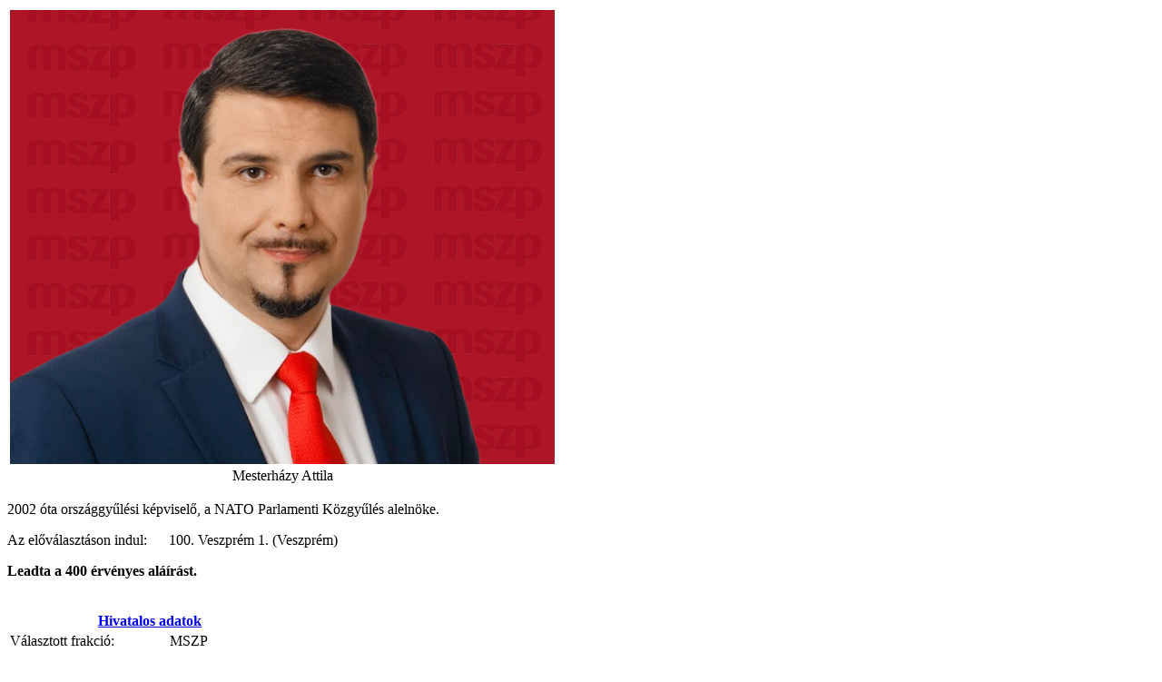

--- FILE ---
content_type: text/html
request_url: https://www.gyimesilaszlo.hu/cgi-bin/eloval.cgi?286
body_size: 1302
content:
<!DOCTYPE HTML PUBLIC "-//W3C//DTD HTML 4.01 Transitional//EN">
<html>
<head>
<title>Mesterházy Attila</title>
<meta http-equiv="Content-Type" content="text/html; charset=utf-8">
<!--link rel=stylesheet href="*" type="text/css"-->
</head>
<body>
<table><tr><td><img src="/eloval/kep/Mesterházy_Attila.png" width="600px" alt="Mesterházy Attila"></td></tr>
<tr><td style="text-align: center">Mesterházy Attila</td></tr></table>
<p>2002 óta országgyűlési képviselő, a NATO Parlamenti Közgyűlés alelnöke.<p>

<p>Az előválasztáson indul: &emsp; 100. Veszprém 1. (Veszprém)
<table>
<tr><th colspan="2"><a href="https://elovalasztas2021.hu/mesterhazy-attila-veszprem-01"</a><br>Hivatalos adatok</a></th></tr>
<tr><td>Választott frakció:</td><td>MSZP</td></tr>
<tr><td>Jelölő frakciók:</td><td>MSZP, Párbeszéd</td></tr>
<tr><td>Más jelölő szervezetek:</td><td></td></tr>
<p><strong>Leadta a 400 érvényes aláírást.</strong>
<tr><th colspan="2"><br>Sajtóból, Facebook-ról származó információk</th></tr>
<tr><td>Indító szervezet:</td><td>MSZP-Párbeszéd</td></tr>
</td></tr>
</table>
<p>Elérhetőségek: 
&emsp; <a href="https://facebook.com/mesterhazy.attila">Facebook</a>&emsp; <a href="https://wikipedia.hu/wiki/Mesterházy_Attila">Wikipédia-lap</a>&emsp; <a href="https://www.parlament.hu/internet/cplsql/ogy_kpv.kepv_adat?p_azon=m026">parlament.hu</a>&emsp; <a href="https://www.parlament.hu/documents/static/kepv/eletrajz/hu/m026.pdf">(Ön)életrajz</a>&emsp; <a href="mailto:attila.mesterhazy@mszp.hu">E-mail</a>
<p>
<table border="1"><caption>Országos listás szereplések</caption>
<tr><th>Választás</th><th>Lista</th><th>Hely</th><th>Mandátum</th></tr>
<tr>
	<td style="text-align: center">2018.04.08.</td>
	<td style="text-align: center">MSZP-PÁRBESZÉD</td>
	<td style="text-align: center">8</td>
	<td style="text-align: center">igen</td></tr>
</table>
<p>

<table><tr>
</td><td>A 2018-as választás eredménye a jelölt választókerületében:</td><td style="padding-left: 10; padding-right: 10">
<img src="/eloval/csik/100.jpg" alt="">
</td><td><font color="lime">Összellenzék</font><br><font color="orange">Fidesz</font>
</tr></table>

<a href="https://www.gyimesilaszlo.hu/politika/wiki/index.php/Parlamenti_választás_2018/egyéni">Az összes egyéni választókerület részletes eredménye</a>.<p>

<a href="/eloval/gyoztes.htm">Az előválasztás győzteseinek listája</a> &emsp;
<a href="/eloval/hivjelolt.htm">Az OEVB által befogadott jelöltek</a> &emsp;
<a href="/eloval/sajtojelolt.htm">A sajtóban bejelentett indulások</a> &emsp;
<a href="https://www.gyimesilaszlo.hu/politika/wiki/index.php/Parlamenti_v%C3%A1laszt%C3%A1s_2022/Visszautas%C3%ADtott_jel%C3%B6ltek">Visszautasított jelöltek</a>


</body></html>
